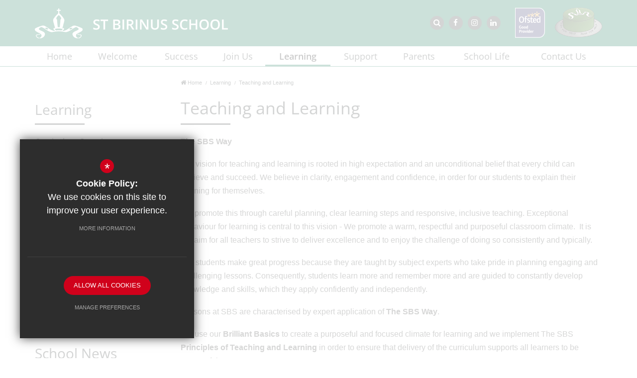

--- FILE ---
content_type: text/html; charset=UTF-8
request_url: https://www.st-birinus-school.org.uk/1152/teaching-and-learning
body_size: 10664
content:
<!DOCTYPE html>
    <html lang="en">
    <head>
    <meta http-equiv="Content-Type" content="text/html; charset=UTF-8" />
    <title>Teaching and Learning - St Birinus School</title>
    <meta name="description" content="St Birinus School, previously known as Didcot Boy's County Modern and Didcot Senior Boys, is a boys' comprehensive academy in Didcot, Oxfordshire, England." />
    <meta name="keywords" content="" />
    <meta name="robots" content="index,follow" />
    <meta http-equiv="X-UA-Compatible" content="IE=edge" />
	<meta name="google-site-verification" content="IVXBpujES26U8nU0JVONYnA1EPrxeVrcZ7ApZDCmE1w" />
	<meta name="viewport" content="width=device-width, initial-scale=1.0" />
    <link rel="shortcut icon" type="image/x-icon" href="/favicon.ico" />
    <link rel="stylesheet" href="https://maxcdn.bootstrapcdn.com/font-awesome/4.7.0/css/font-awesome.min.css">
<meta name="fid" content="0"/><link href="https://fonts.cleverbox.co.uk/css2?family=Open+Sans:300,400,600,700" rel="stylesheet" type="text/css"><link href="/css/site_styles.css" rel="stylesheet" type="text/css"/>
    <script src="https://ajax.googleapis.com/ajax/libs/jquery/2.1.3/jquery.min.js"></script>
</head>
<body class="page">

<section id="search" class="clfx inner">
    <div class="container clfx">
        <form action="/search" id="search_form" method="post" class="search">
            <a href="#" id="search_go" class="search_go"><i class="fa fa-search fa-lg"></i></a>
            <input type="text" name="kw" id="kw" class="kw" placeholder="Search site" value="" />
            <a href="#" id="search_close"><i class="fa fa-times"></i></a>
        </form>
    </div>
</section>
<div id="header_wrap"><header>
	    <div class="container clfx">
 
<div id="header_right" class="clfx">
<div id="header_right_top" class="clfx">
<a href="#" id="search_open" class="header_top_link"><span><span>Search</span></span><i class="fa fa-search"></i></a>
<a href="https://www.facebook.com/p/St-Birinus-School-61585030242152/" class="header_top_link" title="Facebook" rel="external"><span><span>Facebook</span></span><i class="fa fa-facebook"></i></a><a href="https://www.instagram.com/stbirinusschool" class="header_top_link" title="Instagram" rel="external"><span><span>Instagram</span></span><i class="fa fa-instagram"></i></a><a href="https://www.google.com/url?sa=t&rct=j&q=&esrc=s&source=web&cd=&cad=rja&uact=8&ved=2ahUKEwiLvLL5kZiSAxXMUEEAHeIBOLwQFnoECCAQAQ&url=https%3A%2F%2Fuk.linkedin.com%2Fcompany%2Fst-birinus-school&usg=AOvVaw2l1aCJG1_5Dzsal3p2hK28&opi=89978449" class="header_top_link" title="LinkedIn" rel="external"><span><span>LinkedIn</span></span><i class="fa fa-linkedin"></i></a><img id="header_ofsted" src="/images/header_ofsted.png" alt="Ofsted Outstanding Provider"><a id="press_for_help" href="mailto:SOS@st-birinus.oxon.sch.uk" title="Press for help"><img src="/images/buttons/press_for_help.png"/></a><div class="show_hide_mobile">
                <a href="#"><span></span><span></span><span></span><span></span></a>
        </div></div>

</div>
 
<a id="header_logo" href="/" title="St Birinus School"><img src="/images/logo.png" alt="St Birinus School" /></a>
 
</div>
        </header>

</div><div id="main_nav_wrap">
<nav id="main_nav" class="inner">
<div class="container"><ul class="clfx container" >
	<li><a title="Home" href="/" data-pid="1"><span>Home</span></a></li>
	<li class="sub"><a title="Welcome" href="/349/welcome-from-the-chair-of-governors" data-pid="239"><span>Welcome</span></a>
	<ul>

		<li><a title="Welcome from the Headteacher" href="/350/welcome-from-the-headteacher"><span>Welcome from the Headteacher</span></a></li>
		<li><a title="Welcome from the Chair of Governors" href="/349/welcome-from-the-chair-of-governors"><span>Welcome from the Chair of Governors</span></a></li>
		<li><a title="Information for the Lead Ofsted Inspector" href="/352/information-for-the-lead-ofsted-inspector"><span>Information for the Lead Ofsted Inspector</span></a></li>
		<li><a title="RET" href="https://www.ridgewayeducationtrust.co.uk/2533/welcome" rel="external"><span>RET</span></a></li>
		<li><a title="RET Pulse Newsletter" href="/5451/ret-pulse-newsletter"><span>RET Pulse Newsletter</span></a></li>
	</ul>
	</li>
	<li class="sub"><a title="Success" href="/1782/our-vision-and-values" data-pid="240"><span>Success</span></a>
	<ul>

		<li class="sub"><a title="Our Vision and Values" href="/1782/our-vision-and-values"><span>Our Vision and Values</span></a>
		<ul>
			<li><a title="School Development Plan" href="/2139/school-development-plan"><span>School Development Plan</span></a></li>
		</ul>
		</li>
		<li><a title="Examination Results" href="/347/examination-results"><span>Examination Results</span></a></li>
		<li><a title="Inspired Sport" href="/1892/inspired-sport"><span>Inspired Sport</span></a></li>
		<li><a title="Ofsted Report" href="/333/ofsted-report"><span>Ofsted Report</span></a></li>
		<li><a title="Performance Tables" href="/348/performance-tables"><span>Performance Tables</span></a></li>
		<li><a title="Weekly Newsletter" href="/344/weekly-newsletter"><span>Weekly Newsletter</span></a></li>
	</ul>
	</li>
	<li class="sub"><a title="Join Us" href="/327/prospective-parents" data-pid="241"><span>Join Us</span></a>
	<ul>

		<li class="sub"><a title="Prospective Parents" href="/327/prospective-parents"><span>Prospective Parents</span></a>
		<ul>
			<li><a title="Prospectus" href="/328/prospectus"><span>Prospectus</span></a></li>
			<li><a title="Open Evening Documents" href="/5238/open-evening-documents"><span>Open Evening Documents</span></a></li>
		</ul>
		</li>
		<li class="sub"><a title="Rising Year 7s" href="/3185/rising-year-7s"><span>Rising Year 7s</span></a>
		<ul>
			<li><a title="PTA Message to RY7 Families" href="/4674/pta-message-to-ry7-families"><span>PTA Message to RY7 Families</span></a></li>
			<li><a title="Mandarin Excellence Programme" href="/5070/mandarin-excellence-programme"><span>Mandarin Excellence Programme</span></a></li>
		</ul>
		</li>
		<li><a title="Sixth Form" href="https://www.didcotsixthform.co.uk/" rel="external"><span>Sixth Form</span></a></li>
		<li class="sub"><a title="Staff Vacancies" href="/331/staff-vacancies"><span>Staff Vacancies</span></a>
		<ul>
			<li><a title="Cleaners (employed by Hayward Services)" href="/5092/cleaners-employed-by-hayward-services"><span>Cleaners (employed by Hayward Services)</span></a></li>
		</ul>
		</li>
		<li><a title="Starting your Teaching Career at SBS" href="/332/starting-your-teaching-career-at-sbs"><span>Starting your Teaching Career at SBS</span></a></li>
		<li><a title="Become an SBS Governor" href="/5157/become-an-sbs-governor"><span>Become an SBS Governor</span></a></li>
		<li><a title="RET SCITT" href="https://www.ret-scitt.com/" rel="external"><span>RET SCITT</span></a></li>
	</ul>
	</li>
	<li class="sel sub"><a title="Learning" href="/307/curriculum-overview" data-pid="242"><span>Learning</span></a>
	<ul>

		<li class="sub"><a title="Curriculum Overview" href="/307/curriculum-overview"><span>Curriculum Overview</span></a>
		<ul>
			<li><a title="SBS Curriculm Overviews by Key Stages" href="/5418/sbs-curriculm-overviews-by-key-stages"><span>SBS Curriculm Overviews by Key Stages</span></a></li>
			<li><a title="Key Stage 3 Curriculum: Year 7" href="/5419/key-stage-3-curriculum-year-7"><span>Key Stage 3 Curriculum: Year 7</span></a></li>
			<li><a title="Key Stage 3 Curriculum: Year 8" href="/5420/key-stage-3-curriculum-year-8"><span>Key Stage 3 Curriculum: Year 8</span></a></li>
		</ul>
		</li>
		<li><a title="Homework" href="/308/homework"><span>Homework</span></a></li>
		<li><a title="Home Learning" href="/5082/home-learning-3"><span>Home Learning</span></a></li>
		<li><a title="Library" href="/923/library"><span>Library</span></a></li>
		<li><a title="Reading for Success" href="/5046/reading-for-success"><span>Reading for Success</span></a></li>
		<li class="sel"><a title="Teaching and Learning" href="/1152/teaching-and-learning"><span>Teaching and Learning</span></a></li>
	</ul>
	</li>
	<li class="sub"><a title="Support" href="/291/heads-of-house" data-pid="243"><span>Support</span></a>
	<ul>

		<li class="sub"><a title="Advanced Learners" href="/297/advanced-learners"><span>Advanced Learners</span></a>
		<ul>
			<li><a title="Advanced Sports Programme" href="/1940/advanced-sports-programme"><span>Advanced Sports Programme</span></a></li>
		</ul>
		</li>
		<li class="sub"><a title="Exams Office" href="/294/exams-office"><span>Exams Office</span></a>
		<ul>
			<li><a title="Post-Results Services" href="/5778/post-results-services"><span>Post-Results Services</span></a></li>
			<li><a title="Exams News" href="/5779/exams-news"><span>Exams News</span></a></li>
		</ul>
		</li>
		<li class="sub"><a title="Careers Advice" href="/301/careers-advice"><span>Careers Advice</span></a>
		<ul>
			<li><a title="Careers Notices" href="/2290/careers-notices"><span>Careers Notices</span></a></li>
			<li><a title="Employer Information" href="/5644/employer-information"><span>Employer Information</span></a></li>
			<li><a title="Careers Information for Staff" href="/5647/careers-information-for-staff"><span>Careers Information for Staff</span></a></li>
			<li><a title="Management of Provider Access Requests" href="/5658/management-of-provider-access-requests"><span>Management of Provider Access Requests</span></a></li>
		</ul>
		</li>
		<li class="sub"><a title="Work Experience" href="/269/work-experience"><span>Work Experience</span></a>
		<ul>
			<li><a title="Information for Employers" href="/6029/information-for-employers"><span>Information for Employers</span></a></li>
		</ul>
		</li>
		<li><a title="Free School Meals" href="/4041/free-school-meals"><span>Free School Meals</span></a></li>
		<li><a title="Digital SBS" href="/3361/digital-sbs"><span>Digital SBS</span></a></li>
		<li class="sub"><a title="House System" href="/291/house-system"><span>House System</span></a>
		<ul>
			<li><a title="House Competitions" href="/4144/house-competitions"><span>House Competitions</span></a></li>
		</ul>
		</li>
		<li><a title="Home Learning during school closure" href="http://www.st-birinus-school.org.uk/2691/home-learning-during-school-closure" rel="external"><span>Home Learning during school closure</span></a></li>
		<li><a title="Heads of Year" href="/292/heads-of-year-1"><span>Heads of Year</span></a></li>
		<li><a title="Pupil Premium &amp; Catch-Up Premium" href="/299/pupil-premium-catch-up-premium"><span>Pupil Premium &amp; Catch-Up Premium</span></a></li>
		<li><a title="Special Educational Needs &amp; Disability" href="/298/special-educational-needs-disability"><span>Special Educational Needs &amp; Disability</span></a></li>
		<li><a title="School Health Nurse" href="/304/school-health-nurse"><span>School Health Nurse</span></a></li>
		<li><a title="Service Children" href="/5688/service-children"><span>Service Children</span></a></li>
		<li><a title="Student Support Managers" href="/293/student-support-managers"><span>Student Support Managers</span></a></li>
		<li class="sub"><a title="Year 8 Options" href="/295/year-8-options"><span>Year 8 Options</span></a>
		<ul>
			<li><a title="Options Booklet 2025" href="/5329/options-booklet-2025"><span>Options Booklet 2025</span></a></li>
		</ul>
		</li>
		<li class="sub"><a title="Wellbeing" href="/3151/wellbeing"><span>Wellbeing</span></a>
		<ul>
			<li><a title="Parent Guides" href="/3154/parent-guides"><span>Parent Guides</span></a></li>
		</ul>
		</li>
		<li><a title="Revision Techniques" href="/4904/revision-techniques"><span>Revision Techniques</span></a></li>
	</ul>
	</li>
	<li class="sub"><a title="Parents" href="/279/attendance" data-pid="244"><span>Parents</span></a>
	<ul>

		<li class="sub"><a title="Attendance" href="/279/attendance"><span>Attendance</span></a>
		<ul>
			<li><a title="Reporting Absences" href="/1840/reporting-absences"><span>Reporting Absences</span></a></li>
			<li><a title="Student Holiday Request" href="/4960/student-holiday-request"><span>Student Holiday Request</span></a></li>
		</ul>
		</li>
		<li><a title="Consent Forms" href="/2364/consent-forms"><span>Consent Forms</span></a></li>
		<li><a title="Local Governing Body" href="/283/local-governing-body"><span>Local Governing Body</span></a></li>
		<li><a title="ParentPay Shop" href="/3745/parentpay-shop"><span>ParentPay Shop</span></a></li>
		<li><a title="Parent Consultation Evenings" href="/3447/parent-consultation-evenings"><span>Parent Consultation Evenings</span></a></li>
		<li><a title="Parents' Information Evenings" href="/284/parents-information-evenings"><span>Parents' Information Evenings</span></a></li>
		<li><a title="Parent Voluntary Donations" href="/2604/parent-voluntary-donations"><span>Parent Voluntary Donations</span></a></li>
		<li><a title="Privacy Notices" href="https://www.ridgewayeducationtrust.co.uk/2666/foi-privacy-notice-complaints-procedure" rel="external"><span>Privacy Notices</span></a></li>
		<li><a title="Progress Report Letters" href="/5584/progress-report-letters"><span>Progress Report Letters</span></a></li>
		<li><a title="PTA" href="/2218/pta"><span>PTA</span></a></li>
		<li class="sub"><a title="Safeguarding" href="/282/safeguarding"><span>Safeguarding</span></a>
		<ul>
			<li><a title="Student Safety" href="/1662/student-safety"><span>Student Safety</span></a></li>
			<li><a title="Child Criminal Exploitation" href="/4631/child-criminal-exploitation"><span>Child Criminal Exploitation</span></a></li>
			<li><a title="PREVENT" href="/4632/prevent"><span>PREVENT</span></a></li>
			<li><a title="Reporting a concern" href="/4635/reporting-a-concern"><span>Reporting a concern</span></a></li>
			<li><a title="Supporting a Young Person" href="/4636/supporting-a-young-person"><span>Supporting a Young Person</span></a></li>
			<li><a title="Online Safey" href="/4637/online-safey"><span>Online Safey</span></a></li>
		</ul>
		</li>
		<li><a title="Term Dates" href="/281/term-dates"><span>Term Dates</span></a></li>
		<li class="sub"><a title="The Saint" href="/280/the-saint"><span>The Saint</span></a>
		<ul>
			<li><a title="The Saint Archive 2023-24" href="/5522/the-saint-archive-2023-24"><span>The Saint Archive 2023-24</span></a></li>
			<li><a title="The Saint Archive 2024-25" href="/6003/the-saint-archive-2024-25"><span>The Saint Archive 2024-25</span></a></li>
		</ul>
		</li>
		<li><a title="Transport" href="/289/transport"><span>Transport</span></a></li>
		<li class="sub"><a title="Uniform" href="/271/uniform"><span>Uniform</span></a>
		<ul>
			<li><a title="Summer uniform" href="/4447/summer-uniform"><span>Summer uniform</span></a></li>
		</ul>
		</li>
		<li><a title="Vaccinations" href="/4112/vaccinations"><span>Vaccinations</span></a></li>
	</ul>
	</li>
	<li class="sub"><a title="School Life" href="/260/announcements" data-pid="245"><span>School Life</span></a>
	<ul>

		<li><a title="Announcements" href="/260/announcements"><span>Announcements</span></a></li>
		<li><a title="News" href="/259/news"><span>News</span></a></li>
		<li><a title="Catering" href="/272/catering"><span>Catering</span></a></li>
		<li><a title="Clubs &amp; Activities" href="/267/clubs-activities"><span>Clubs &amp; Activities</span></a></li>
		<li><a title="Educational Visits" href="/268/educational-visits"><span>Educational Visits</span></a></li>
		<li><a title="Library" href="https://www.st-birinus-school.org.uk/923/library" rel="external"><span>Library</span></a></li>
		<li><a title="Music lessons" href="/3190/music-lessons"><span>Music lessons</span></a></li>
		<li><a title="SBS Policies" href="/1852/sbs-policies"><span>SBS Policies</span></a></li>
		<li><a title="School Council" href="/351/school-council"><span>School Council</span></a></li>
		<li><a title="School Gallery" href="/264/school-gallery"><span>School Gallery</span></a></li>
		<li><a title="Timings of the School Day" href="/4800/timings-of-the-school-day"><span>Timings of the School Day</span></a></li>
	</ul>
	</li>
	<li class="sub"><a title="Contact Us" href="/247/contact-details" data-pid="6"><span>Contact Us</span></a>
	<ul>

		<li><a title="Contact Details" href="/247/contact-details"><span>Contact Details</span></a></li>
		<li><a title="How to Find us" href="/841/how-to-find-us"><span>How to Find us</span></a></li>
		<li><a title="Hire Our Facilities" href="/248/hire-our-facilities"><span>Hire Our Facilities</span></a></li>
		<li class="sub"><a title="Staff" href="/3794/senior-leadership-team"><span>Staff</span></a>
		<ul>
			<li><a title="Senior Leadership Team" href="/3794/senior-leadership-team"><span>Senior Leadership Team</span></a></li>
			<li><a title="Heads of Year" href="/254/heads-of-year"><span>Heads of Year</span></a></li>
			<li><a title="Tutor Teams" href="/5947/tutor-teams"><span>Tutor Teams</span></a></li>
			<li><a title="Staff Directory" href="/255/staff-directory"><span>Staff Directory</span></a></li>
			<li><a title="Student Support Managers" href="/256/student-support-managers-1"><span>Student Support Managers</span></a></li>
			<li><a title="Support Staff" href="/258/support-staff"><span>Support Staff</span></a></li>
			<li><a title="Exploring RET" href="/5241/exploring-ret"><span>Exploring RET</span></a></li>
		</ul>
		</li>
		<li><a title="Governors" href="/251/governors"><span>Governors</span></a></li>
	</ul>
	</li></ul>
</nav>
</div>
</div>
<nav id="mobile_nav"></nav>
 
<main><section id="content" class="clfx inner">

<div class="container"><div class="row"><div id="middlecol" class="col-md-9 col-md-push-3 hascol_left"><ul id="bread" class="clfx">
<li id="bread_home"><a href="/"><i class="fa fa-home"></i> <span>Home</span></a></li>
<li><span>Learning</span></li>
<li id="this"><a href="/1152/teaching-and-learning"><span>Teaching and Learning</span></a></li>
</ul>

<h1 id="main_page_heading" >Teaching and Learning</h1>
<div id="main_body">
<p><strong>The SBS Way</strong></p>

<p paraeid="{0416dafd-fd00-4fee-ba00-6834456691a0}{232}" paraid="2131542109">Our vision for teaching and learning is rooted in high expectation and an unconditional belief that every child can achieve and succeed. We believe in clarity, engagement and confidence, in order for our students to explain their learning for themselves.&nbsp;&nbsp;</p>

<p paraeid="{0a5d584e-6c4d-458a-b034-40510391b7dd}{3}" paraid="977689324">We promote this through careful planning, clear learning steps and responsive, inclusive teaching. Exceptional behaviour for learning is central to this vision - We promote a warm, respectful and purposeful classroom climate.&nbsp; It is our aim for all teachers to strive to deliver excellence and to enjoy the challenge of doing so consistently and typically.&nbsp;&nbsp;</p>

<p paraeid="{0a5d584e-6c4d-458a-b034-40510391b7dd}{67}" paraid="1222820425">Our students make great progress because they are taught by subject experts who take pride in planning engaging and challenging lessons. Consequently, students learn more and remember more and are guided to constantly develop knowledge and skills, which they apply confidently and independently.&nbsp;&nbsp;&nbsp;</p>

<p paraeid="{0a5d584e-6c4d-458a-b034-40510391b7dd}{93}" paraid="11826493">Lessons at SBS are characterised by expert application of <strong>The SBS Way</strong>.&nbsp;&nbsp;&nbsp;</p>

<p paraeid="{0a5d584e-6c4d-458a-b034-40510391b7dd}{103}" paraid="397324991">We use our <strong>Brilliant Basics</strong>&nbsp;to create a purposeful and focused climate for learning and we implement The SBS <strong>Principles of Teaching and Learning</strong>&nbsp;in order to ensure that delivery of the curriculum supports all learners to be successful.&#8239;&nbsp;</p>

<p paraeid="{0a5d584e-6c4d-458a-b034-40510391b7dd}{103}" paraid="397324991">&nbsp;</p>

<p>The SBS Teaching and Learning systems are referred to as <strong>Brilliant Basics</strong>&nbsp;and they are specifically designed to provide a solid foundation for inclusive pedagogy by every teacher in every lesson, every day.&nbsp;</p>

<p><span class="caption_wrapper "><img alt="The SBS Way Excellent Learning   post staff consulation" data-ext="jpg" data-field-id="2" data-id="954" data-module="asset_image" data-type="_" src="https://stbirinusschool.s3.amazonaws.com/uploads/asset_image/2_954.jpg" title=""><span class="caption" style="display: block;"></span></span></p>

<p>&nbsp;</p>

<p paraeid="{0a5d584e-6c4d-458a-b034-40510391b7dd}{177}" paraid="530514086">The 6 <strong>SBS Principles of Teaching and Learning</strong> provide all students with an excellent experience. Highly intentional and expert implementation mean they disproportionately benefit our Spotlight Students&nbsp; &#8239;&nbsp;</p>

<ul role="list">
	<li aria-setsize="-1" data-aria-level="1" data-aria-posinset="1" data-font="Symbol" data-leveltext="&#61623;" data-list-defn-props="{">
	<p paraeid="{0a5d584e-6c4d-458a-b034-40510391b7dd}{213}" paraid="1579607376">Explanation that is linear, clear and precise and that is repeated&nbsp;</p>
	</li>
</ul>

<ul role="list">
	<li aria-setsize="-1" data-aria-level="1" data-aria-posinset="1" data-font="Symbol" data-leveltext="&#61623;" data-list-defn-props="{">
	<p paraeid="{0a5d584e-6c4d-458a-b034-40510391b7dd}{225}" paraid="355998198">Modelling that sets the standards, secures understanding and demonstrates excellence&nbsp;</p>
	</li>
</ul>

<ul role="list">
	<li aria-setsize="-1" data-aria-level="1" data-aria-posinset="1" data-font="Symbol" data-leveltext="&#61623;" data-list-defn-props="{">
	<p paraeid="{0a5d584e-6c4d-458a-b034-40510391b7dd}{237}" paraid="608746349">Questioning that is deliberately framed, strategically targeted and academically rigorous&nbsp;</p>
	</li>
</ul>

<ul role="list">
	<li aria-setsize="-1" data-aria-level="1" data-aria-posinset="1" data-font="Symbol" data-leveltext="&#61623;" data-list-defn-props="{">
	<p paraeid="{0a5d584e-6c4d-458a-b034-40510391b7dd}{251}" paraid="357235686">Practice through regular retrieval, that is supported by scaffolding and builds to assured independence&nbsp;</p>
	</li>
</ul>

<ul role="list">
	<li aria-setsize="-1" data-aria-level="1" data-aria-posinset="1" data-font="Symbol" data-leveltext="&#61623;" data-list-defn-props="{">
	<p paraeid="{2e042962-ee99-4044-a3f6-6e932b32c250}{10}" paraid="2024692730">Feedback that is responsive and in-the-moment, focuses on the next step needed and opens up bigger thinking&nbsp;</p>
	</li>
</ul>

<ul role="list">
	<li aria-setsize="-1" data-aria-level="1" data-aria-posinset="1" data-font="Symbol" data-leveltext="&#61623;" data-list-defn-props="{">
	<p paraeid="{2e042962-ee99-4044-a3f6-6e932b32c250}{26}" paraid="1410036535">Challenge through asking big questions, facilitating the building of schema and designing complex multi-layered tasks.&#8239;</p>
	</li>
</ul>
</div>
<div id="footer_page_gallery"></div></div><div id="leftcol" class="col-md-3 col-md-pull-9">
<ul id="leftnav"><li><h3 class="heading heading_left_nav">Learning</span></h3></li>
	<li class="sub"><a title="Curriculum Overview" href="/307/curriculum-overview" data-pid="307"><span>Curriculum Overview</span></a></li>
	<li><a title="Homework" href="/308/homework" data-pid="308"><span>Homework</span></a></li>
	<li><a title="Home Learning" href="/5082/home-learning-3" data-pid="5082"><span>Home Learning</span></a></li>
	<li><a title="Library" href="/923/library" data-pid="923"><span>Library</span></a></li>
	<li><a title="Reading for Success" href="/5046/reading-for-success" data-pid="5046"><span>Reading for Success</span></a></li>
	<li class="sel"><a title="Teaching and Learning" href="/1152/teaching-and-learning" data-pid="1152"><span>Teaching and Learning</span></a></li>
</ul>
<div class="shared_content_wrapper  shared_module_events hide-xxs hide-xs hide-sm"><h3 class="hide-xxs hide-xs hide-sm heading shared_heading_calendar"><a href="/263/calendar" title="Calendar">Calendar</a></h3><div class="shared"><ul id="shared_events_list">
</ul>
<div id="shared_events_controls" class="owl-controls clfx"><a href="/263/calendar" title="View Full Calendar" class="shared_view_all arrow_right">View Full Calendar</a><div class="owl-nav clfx"></div></div></div></div>
<div class="sharedspacer hide-xxs hide-xs hide-sm"><!--sharedspacer--></div>

<div class="shared_content_wrapper  shared_module_news hide-xxs hide-xs hide-sm"><h3 class="hide-xxs hide-xs hide-sm heading shared_heading_school_news"><a href="/259/news" title="School News">School News</a></h3><div class="shared"><div id="blog_shared_wrap">
<div id="blog_shared_list" class="row">
<div class="news_item">
<article><a href="/259/news/post/806/train-to-teach-at-one-of-our-ret-school" title="Train to teach at one of our RET school"><span class="inner image"><span class="image" style="background-image: url('https://stbirinusschool.s3.amazonaws.com/uploads/asset_image/2_1067_nt.jpg?t=1768815258');"><span class="image_overlay plus_overlay"><span><i class="fa fa-plus"></i></span></span></span>
<span class="desc"><span class="date">Posted on: 16/01/2026</span><h4 class="ellipsis">Train to teach at one of our RET school</h4></span></span>
                </a>
                </article></div><div class="news_item">
<article><a href="/259/news/post/804/ret-pride-rachael-warwick-awarded-an-mbe-in-the-new-years-honours-list" title="RET Pride - Rachael Warwick awarded an MBE in the New Year's Honours List"><span class="inner image"><span class="image" style="background-image: url('https://stbirinusschool.s3.amazonaws.com/uploads/asset_image/2_1064_nt.jpg?t=1767609893');"><span class="image_overlay plus_overlay"><span><i class="fa fa-plus"></i></span></span></span>
<span class="desc"><span class="date">Posted on: 05/01/2026</span><h4 class="ellipsis">RET Pride - Rachael Warwick awarded an MBE in the New Year's Honours List</h4></span></span>
                </a>
                </article></div><div class="news_item">
<article><a href="/259/news/post/803/carnegie-nominated-author-luke-palmer-visits-year-9" title="Carnegie-nominated author Luke Palmer visits Year 9"><span class="inner image"><span class="image" style="background-image: url('https://stbirinusschool.s3.amazonaws.com/uploads/asset_image/2_1060_nt.jpg?t=1766152702');"><span class="image_overlay plus_overlay"><span><i class="fa fa-plus"></i></span></span></span>
<span class="desc"><span class="date">Posted on: 11/12/2025</span><h4 class="ellipsis">Carnegie-nominated author Luke Palmer visits Year 9</h4></span></span>
                </a>
                </article></div><div class="news_item last">
<article><a href="/259/news/post/801/reading-ambassadors-attend-oxfordshire-book-awards-ceremony" title="Reading Ambassadors attend Oxfordshire Book Awards ceremony"><span class="inner image"><span class="image" style="background-image: url('https://stbirinusschool.s3.amazonaws.com/uploads/asset_image/2_1058_nt.jpg?t=1763994426');"><span class="image_overlay plus_overlay"><span><i class="fa fa-plus"></i></span></span></span>
<span class="desc"><span class="date">Posted on: 24/11/2025</span><h4 class="ellipsis">Reading Ambassadors attend Oxfordshire Book Awards ceremony</h4></span></span>
                </a>
                </article></div></div></div><div id="blog_shared_controls" class="owl-controls clfx"><a href="/259/news" title="View All News" class="shared_view_all arrow_right">View All News</a><div class="owl-nav clfx"></div></div></div></div>
<div class="sharedspacer hide-xxs hide-xs hide-sm"><!--sharedspacer--></div>

<div class="shared_content_wrapper  shared_module_twitter hide-xxs hide-xs hide-sm"><div class="shared"><div class="col_shared_twitter"><div class="col_shared_twitter_inner"><div class="col_shared_twitter_list"></div><div ></div><div id="col_shared_twitter_controls" class="owl-controls clfx"><a href="http://www.twitter.com/" target="_blank" class="shared_twitter_follow shared_view_all arrow_right">Follow Us</a><div class="owl-nav clfx"></div></div></div></div></div></div>
<div class="sharedspacer hide-xxs hide-xs hide-sm"><!--sharedspacer--></div>



</div><!--end leftcol-->

</div></div></section><section class="clfx housepoint_layout_1_section">

    <section class="home_container" id="academic_excellence_home_section" style="background-image: url('/images/housepoints_bg.jpg')">
        <div class="container clfx">
            <div class="row clfx">
                <div class="hide-lg hide-md hide-sm image" style="background-image: url('/images/housepoints_bg.jpg')"></div>
                <div id="academic_excellence_heading" class="col-sm-6" data-aos="fade-up" data-aos-delay="100">
                    <h1 class="title">House System</h1>
                    <div class="text ellipsis">St Birinus has a vibrant House system which ensures that staff and students work together to create a positive school community where everyone is included.</div>                    <a class="discover_more" href="/291/house-system">Discover More</a>                </div>
            </div>
        </div>
    </section>

    
    <div class="container">
        <div id="home_housepoint_list_wrapper">
            <div id="home_housepoint_list">
                                                <div class="item" data-aos="fade-up" data-aos-delay="100" >

                                                                    <a href="/291/house-system" title="Athenian House">
                                
                                    <div class="item_inner">

                                                                                    <div class="image" style="background-image: url('https://stbirinusschool.s3.amazonaws.com/uploads/asset_image/2_662_hp.jpg?t=1648821732')">
                                            <div style="background:#50ade6" class="colour_overlay"></div>
                                        
                                            <div class="text_wrapper">
                                                <div class="text_inner">
                                                    <div class="points" data-count="9034" >
                                                        0                                                    </div>
                                                    <div class="divider"></div>
                                                    <h3 class="title ellipsis">Athenian House</h3>
                                                </div>
                                            </div>

                                                                                    </div>
                                        
                                    </div>

                                                                    </a>
                                

                            </div>
                                                <div class="item" data-aos="fade-up" data-aos-delay="200" >

                                                                    <a href="/291/house-system" title="Corinthian House">
                                
                                    <div class="item_inner">

                                                                                    <div class="image" style="background-image: url('https://stbirinusschool.s3.amazonaws.com/uploads/asset_image/2_663_hp.jpg?t=1648821733')">
                                            <div style="background:#2ba542" class="colour_overlay"></div>
                                        
                                            <div class="text_wrapper">
                                                <div class="text_inner">
                                                    <div class="points" data-count="9165" >
                                                        0                                                    </div>
                                                    <div class="divider"></div>
                                                    <h3 class="title ellipsis">Corinthian House</h3>
                                                </div>
                                            </div>

                                                                                    </div>
                                        
                                    </div>

                                                                    </a>
                                

                            </div>
                                                <div class="item" data-aos="fade-up" data-aos-delay="300" >

                                                                    <a href="/291/house-system" title="Spartan House">
                                
                                    <div class="item_inner">

                                                                                    <div class="image" style="background-image: url('https://stbirinusschool.s3.amazonaws.com/uploads/asset_image/2_664_hp.jpg?t=1648821734')">
                                            <div style="background:#c11a2c" class="colour_overlay"></div>
                                        
                                            <div class="text_wrapper">
                                                <div class="text_inner">
                                                    <div class="points" data-count="8823" >
                                                        0                                                    </div>
                                                    <div class="divider"></div>
                                                    <h3 class="title ellipsis">Spartan House</h3>
                                                </div>
                                            </div>

                                                                                    </div>
                                        
                                    </div>

                                                                    </a>
                                

                            </div>
                                                <div class="item" data-aos="fade-up" data-aos-delay="400" >

                                                                    <a href="/291/house-system" title="Trojan House">
                                
                                    <div class="item_inner">

                                                                                    <div class="image" style="background-image: url('https://stbirinusschool.s3.amazonaws.com/uploads/asset_image/2_665_hp.jpg?t=1648821735')">
                                            <div style="background:#fef200" class="colour_overlay"></div>
                                        
                                            <div class="text_wrapper">
                                                <div class="text_inner">
                                                    <div class="points" data-count="8020" >
                                                        0                                                    </div>
                                                    <div class="divider"></div>
                                                    <h3 class="title ellipsis">Trojan House</h3>
                                                </div>
                                            </div>

                                                                                    </div>
                                        
                                    </div>

                                                                    </a>
                                

                            </div>
                                </div>
        </div>

        
    </div>

    
</div></main><div id="back_to_top_wrap"><a id="back_to_top" href="#">Back to Top</a></div>
<section id="pre_footer">
	<div class="container clfx">
		<div class="row"><div class="col-md-4 col-md-push-3 col-sm-6 col-sm-push-6"><img id="footer_logo_mobile" class="footer_logo" src="/images/footer_logo.png" alt="St Birinus School">
			<div  id="footer_contacts_wrap" class="clfx">
<h3>Contact Us</h3>
                    <p class="headteacher"><span>Headteacher</span> Mr William Manning</p>
                    
                    <address>Mereland Road, Didcot, </br>Oxon, OX11 8AZ</address>
                    <ul id="footer_contacts" class="clfx">
                    <li class="phone"><span>T: </span> 01235 814444</li>
                    
                    <li class="email"> <a href="mailto:stbirinus@st-birinus.oxon.sch.uk" title="Contact stbirinus@st-birinus.oxon.sch.uk">stbirinus@st-birinus.oxon.sch.uk</a></li>
                    </ul></div>
</div><div class="col-md-3 col-md-pull-4 col-sm-6 col-sm-pull-6 left_col"><img id="footer_logo" class="footer_logo" src="/images/footer_logo.png" alt="St Birinus School"><h3>Connect with us</h3><ul id="footer_social_icons" class="clfx">
            <li class="facebook">
                <a href="https://www.facebook.com/p/St-Birinus-School-61585030242152/" title="Like us on Facebook" rel="external">
                    <i class="fa fa-facebook"></i>
                    <span>Like us on Facebook</span>
                </a>
            </li>
            <li class="linkedin">
                <a href="https://www.google.com/url?sa=t&rct=j&q=&esrc=s&source=web&cd=&cad=rja&uact=8&ved=2ahUKEwiLvLL5kZiSAxXMUEEAHeIBOLwQFnoECCAQAQ&url=https%3A%2F%2Fuk.linkedin.com%2Fcompany%2Fst-birinus-school&usg=AOvVaw2l1aCJG1_5Dzsal3p2hK28&opi=89978449" title="Follow us on Linkedin" rel="external">
                    <i class="fa fa-linkedin"></i>
                    <span>Follow us on Linkedin</span>
                </a>
            </li>
            <li class="instagram">
                <a href="https://www.instagram.com/stbirinusschool" title="Follow us on Instagram" rel="external">
                    <i class="fa fa-instagram"></i>
                    <span>Follow us on Instagram</span>
                </a>
            </li></ul><img id="footer_ofsted" src="/images/footer_ofsted.png" alt="Ofsted Outstanding Provider"></div><div class="col-md-5 col-sm-12"><div id="footer_quicklinks">
<h3>Useful Links</h3>
<ul>
<li>
                    <a href="/333/ofsted-report"  >
                        <i class="fa fa-long-arrow-right"></i>
                         Ofsted
                     </a>
                 </li><li>
                    <a href="/281/term-dates"  >
                        <i class="fa fa-long-arrow-right"></i>
                         Term Dates
                     </a>
                 </li><li>
                    <a href="/328/prospectus"  >
                        <i class="fa fa-long-arrow-right"></i>
                         Prospectus
                     </a>
                 </li><li>
                    <a href="/271/uniform"  >
                        <i class="fa fa-long-arrow-right"></i>
                         Uniform
                     </a>
                 </li><li>
                    <a href="https://ridgewayeducation.sharepoint.com/sites/Students" rel="external" >
                        <i class="fa fa-long-arrow-right"></i>
                         Student Central
                     </a>
                 </li></ul><ul>
<li>
                    <a href="https://www.satchelone.com/login" rel="external" >
                        <i class="fa fa-long-arrow-right"></i>
                         Satchel:One
                     </a>
                 </li><li>
                    <a href="http://www.st-birinus-school.org.uk/3361/digital-sbs"  >
                        <i class="fa fa-long-arrow-right"></i>
                         Digital SBS
                     </a>
                 </li><li>
                    <a href="mailto:attendance@st-birinus.oxon.sch.uk"  >
                        <i class="fa fa-long-arrow-right"></i>
                         Report your son's absence
                     </a>
                 </li><li>
                    <a href="https://uk.linkedin.com/company/st-birinus-school"  >
                        <i class="fa fa-long-arrow-right"></i>
                         Latest from LinkedIn
                     </a>
                 </li></ul>
</div><!-- end footer_quicklinks_list -->
</div></div>
	</div>
</section>
<footer class="clfx">
	<div class="container">
		<div class="row"><div class="col-md-9 col-sm-12"><nav id="footer_nav">
<ul>
	<li class="first"><a href="/9/sitemap">Sitemap</a>
	<li><a href="/10/terms-of-use">Terms of Use</a>
	<li><a href="/11/privacy-policy">Privacy Policy</a>
	<li class="last"><a href="/17/cookie-usage">Cookie Usage</a><li id="highvis"><a href="https://www.st-birinus-school.org.uk/1152/teaching-and-learning?highvis" rel="nofollow">High Visibility Version</a></li>
</ul></nav>
</div><div class="col-md-3 col-sm-12 cb_col">
        <a href="http://www.cleverbox.co.uk/18/school-website-design" id="cleverbox_link" rel="external">School website by <span>Cleverbox</span></a>
      </div></div><div class="registerd_footer"><p>St Birinus School is part of the&nbsp;Ridgeway Education Trust,&nbsp;a company limited by guarantee, registered in England and Wales.<br />
<strong>Registered Company address: </strong>Ridgeway Education Trust, Manor Crescent, Didcot, Oxfordshire OX11 7AJ&nbsp;&nbsp;&nbsp;<strong>Company Number:</strong> 8104201&nbsp;&nbsp;&nbsp;<strong>VAT Number:</strong> 138 0055 37</p></div></div>
</footer>
<script src="/js/site_script.js"></script>
<script>
$(function() {
		
                $('#shared_events_list').owlCarousel({
                    dots: false,
                    nav: true,
                    loop: false,
                    autoHeight : false,
                    items: 1,
                    navContainer: '#shared_events_controls .owl-nav',
                    navText: ['<i class=\'fa fa-angle-left\'></i>','<i class=\'fa fa-angle-right\'></i>'],
                });
            
		
            var owl = $('#blog_shared_list');
            owl.owlCarousel({
                dots: false,
                nav: true,
                loop: true,
                autoHeight : true,
                navContainer: '#blog_shared_controls .owl-nav',
                navText: ['<i class=\'fa fa-angle-left\'></i>','<i class=\'fa fa-angle-right\'></i>'],
                items: 1
            });
         
		
	    
        $('.col_shared_twitter .col_shared_twitter_list').owlCarousel({
            dots: false,
            nav: true,
            loop: true,
            autoHeight: true,
            items: 1,
            navContainer: '#col_shared_twitter_controls .owl-nav',
        });
	
		housepoint_js.home_housepoint_list_carousel('home_housepoint_list', 'fa-angle-left', 'fa-angle-right', 4);
		
    $('#back_to_top').on('click', function(e){
        e.preventDefault();
        $('html, body').animate({scrollTop : 0},800);
    });

});
</script>
<!--[if lt IE 8]><script src="https://c1008054.ssl.cf3.rackcdn.com/upgrade_browser/warning.js"></script><script>window.onload=function(){e("https://c1008054.ssl.cf3.rackcdn.com/upgrade_browser/")}</script><![endif]-->
<script src='//translate.google.com/translate_a/element.js?cb=googleTranslateElementInit'></script>
<script>
                (function() {
                    var ga4_global = document.createElement('script'); ga4_global.type = 'text/javascript'; ga4_global.async = true;
                    ga4_global.src = 'https://www.googletagmanager.com/gtag/js?id=G-9SB6HS2QE0';
                    var s4_global = document.getElementsByTagName('script')[0]; s4_global.parentNode.insertBefore(ga4_global, s4_global);
                })();
                window.dataLayer = window.dataLayer || [];
                function gtag(){dataLayer.push(arguments);}
                gtag('consent', 'default', {
                    'ad_storage': 'denied',
                    'analytics_storage': 'denied',
                    'ad_user_data': 'denied',
                    'ad_personalization': 'denied'
                  });
                gtag('js', new Date());
                gtag('config', 'G-9SB6HS2QE0');
            </script>
<script>
                (function() {
                    var ga4 = document.createElement('script'); ga4.type = 'text/javascript'; ga4.async = true;
                    ga4.src = 'https://www.googletagmanager.com/gtag/js?id=G-HY52M29HHD';
                    var s4 = document.getElementsByTagName('script')[0]; s4.parentNode.insertBefore(ga4, s4);
                })();
                window.dataLayer = window.dataLayer || [];
                function gtag(){dataLayer.push(arguments);}
                gtag('consent', 'default', {
                    'ad_storage': 'denied',
                    'analytics_storage': 'denied',
                    'ad_user_data': 'denied',
                    'ad_personalization': 'denied'
                  });
                gtag('js', new Date());
                gtag('config', 'G-HY52M29HHD');
            </script>
<div id="cb_cookie_policy_popup_shroud" class="seen"></div><div id="cb_cookie_policy_default">
    <div id="cb_cookie_policy_popup" class="seen">
        <div class="cb_cookie_policy_popup clfx">
            <div class="cb_cookie_policy_popup_text">
                <div class="cb_cookie_policy_popup_icon" title="Cookie Settings"><span style="">*</span></div>
                <strong>Cookie Policy:</strong> We use cookies on this site to improve your user experience. <br/><a href="/17/cookie-usage" class="cb_cookie_button" title="Read more about our cookie policy">More Information</a>
            </div>

            <div class="cb_cookie_policy_popup_options" id="cb_cookie_landing">
                <a class="cb_cookie_button" id="_cb_accept" href="#">Allow All Cookies</a><br/>                <a class="cb_cookie_button" id="_cb_preferences" href="#">Manage Preferences</a>
            </div>
            <div class="cb_cookie_policy_popup_options" id="cb_cookie_preferences">
                <span>
                    <input id="_cb_accept_thirdparty" type="radio" name="thirdparty" value="denied">
                    <label for="_cb_accept_thirdparty">Deny Cookies</label>
                </span>
                <span>
                    <input id="_cb_accept_all" type="radio" name="thirdparty" value="accepted">
                    <label for="_cb_accept_all">Allow All Cookies</label>
                </span>
                <br/>                <a class="cb_cookie_button" id="_cb_accept_pref" href="#">Submit & Close</a>
            </div>

        </div>
    </div>
</div>

<link href="/include_v2/cookie_popup/cookie_popup_v5.css" rel="stylesheet" type="text/css">
<script src="/include_v2/cookie_popup/cookie_popup_v5.js"></script><link href="/include/css_cb_logo/cb_logo.css" rel="stylesheet" type="text/css">
</body>
</html>